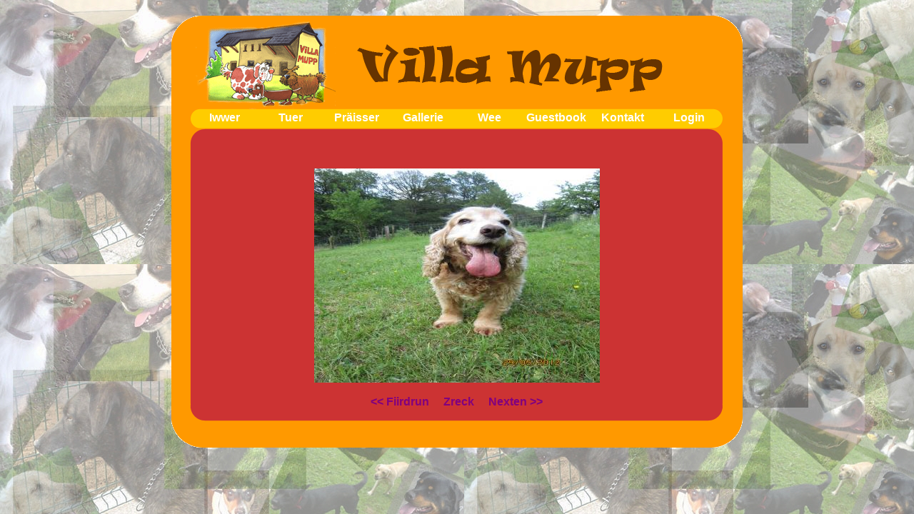

--- FILE ---
content_type: text/html; charset=UTF-8
request_url: http://villa-mupp.lu/?main=pic&pic=136&gallery=1
body_size: 1254
content:
<!--
  Site created by Wagner Pol
-->
<html>
<head>
  <title>..:: VillaMupp.lu ::..</title>
  <meta http-equiv="Content-Type" content="text/html; charset=utf-8">
  <LINK REL="Stylesheet" TYPE="text/css" HREF="../main.css">  
  <script language='JavaScript' type='text/javascript' src='conceptRTE/conceptRTE.js'></script>
  <script src="https://ajax.googleapis.com/ajax/libs/jquery/1.5.1/jquery.min.js" type="text/javascript"></script>  
</head>
<body background="pictz/bg3.jpg" leftmargin="0" topmargin="0" marginwidth="0" marginheight="0">
<script language="JavaScript" type="text/javascript">
  function openHelp()
  {
    var newwin = window.open('inc/help.php','H�llef','resizable=no,location=no,menubar=no,scrollbars=no,status=no,toolbar=no,fullscreen=no,dependent=no,width=400,height=350,left=100,top=100');
  }
</script>
<center><br />
<table id="Table_01" width="800" height="601" border="0" cellpadding="0" cellspacing="0" bgcolor="">
	<tr>
		<td rowspan="2">
			<img src="pictz/layout/design2_01.gif" width="27" height="180" alt=""></td>
		<td colspan="2">
			<a href="http://www.villa-mupp.lu"><img src="pictz/layout/design2_02.gif" width="217" height="131" alt="" border="0"></a></td>
		<td>
			<img src="pictz/layout/design2_03.gif" width="452" height="131" alt=""></td>
		<td colspan="2">
			<img src="pictz/layout/design2_04.gif" width="76" height="131" alt=""></td>
		<td rowspan="2">
			<img src="pictz/layout/design2_05.gif" width="28" height="180" alt=""></td>
	</tr>
	<tr>
		<td colspan="5" background="pictz/layout/design2_06.gif" width="745" height="49" valign="top">
		<table width="100%">
  <tr align="center">
      <td width="12%"><a id="menu" href="?main=about">Iwwer</a></td>
    <td width="12%"><a id="menu" href="?main=tour">Tuer</a></td>
    <td width="12%"><a id="menu" href="?main=prices">Präisser</a></td>
    <td width="12%"><a id="menu" href="?main=photos">Gallerie</a></td>
    <td width="12%"><a id="menu" href="?main=way2vm">Wee</a></td>
    <td width="12%"><a id="menu" href="?main=waubox">Guestbook</a></td>
    <td width="12%"><a id="menu" href="?main=contact">Kontakt</a></td>
    <td width="12%"><a id="menu" href="?main=login">Login</a></td>    

  </tr>
</table>
		
    </td>
	</tr>
	<tr>
		<td background="pictz/layout/design2_07.gif">
			&nbsp;</td>
		<td colspan="5" background="pictz/layout/design2_08.gif" width="745" height="365" align=""
      valign="top"><br />
<p align="center">
<img src='pictz/gallery/1/IMG_1363.JPG' /><br /><br /><a href='?main=pic&gallery=1&pic=135'><< Fiirdrun</a>&nbsp;&nbsp;&nbsp;&nbsp;&nbsp;<a href='?main=photos&gallery=1'>Zreck</a>&nbsp;&nbsp;&nbsp;&nbsp;&nbsp;<a href='?main=pic&gallery=1&pic=137'>Nexten >></a></p>
	
    </td>
		<td background="pictz/layout/Untitled-1_10.gif">
			&nbsp;</td>
	</tr>
	<tr>
		<td colspan="2">
			<img src="pictz/layout/design2_10.gif" width="48" height="55" alt=""></td>
		<td colspan="3" background="pictz/layout/design2_11.gif" width="704" height="55">
      			      
    </td>
		<td colspan="2">
			<img src="pictz/layout/Untitled-1_05.gif" width="48" height="55" alt=""></td>
	</tr>
	<tr>
		<td>
			<img src="pictz/layout/spacer.gif" width="27" height="1" alt=""></td>
		<td>
			<img src="pictz/layout/spacer.gif" width="21" height="1" alt=""></td>
		<td>
			<img src="pictz/layout/spacer.gif" width="196" height="1" alt=""></td>
		<td>
			<img src="pictz/layout/spacer.gif" width="452" height="1" alt=""></td>
		<td>
			<img src="pictz/layout/spacer.gif" width="56" height="1" alt=""></td>
		<td>
			<img src="pictz/layout/spacer.gif" width="20" height="1" alt=""></td>
		<td>
			<img src="pictz/layout/spacer.gif" width="28" height="1" alt=""></td>
	</tr>
  <!--<tr>
    <td colspan="7" style="text-align:right;font-size:10;">Site by <a href="http://www.olymp.lu/index.php/Contact" target="_new">Wagner Pol</a></td>
  </tr>-->
</table>
</body>
</html>


--- FILE ---
content_type: text/css
request_url: http://villa-mupp.lu/main.css
body_size: 315
content:
#menu    {
	color: white;
	font-weight: bold;
	text-decoration: none;
}
#menu:hover    {
	color: white;
	text-decoration: underline;
	font-weight: bold;
}

.inputcontact {
  border:     thin solid #000000;
}

body    {
	font-family: Arial,sans-serif;
	font-size: 14pt;
}
.desc    {
	font-family: Arial,sans-serif;
	font-size: 12pt;
	font-weight: bold;
}
a {
	font-weight: bold;
	text-decoration: none;
	color: purple;
}

a:hover {
	font-weight: bold;
	text-decoration: underline;
	color: maroon;
}

.header {
  font-size:  large;
  color:      #FFFFFF;
}
.norm {
  font-size:  x-small;
}
.waubox_row {
  border:     thin dotted #000000;
  width:      400;
  text-align: left;
  padding:    5px 5px 5px 5px;
  margin:     5px 5px 5px 5px;
}


--- FILE ---
content_type: application/javascript
request_url: http://villa-mupp.lu/conceptRTE/conceptRTE.js
body_size: 4970
content:
// conceptuel Rich Text Editor
// http://www.conceptuel.co.uk
//
// version 1.02
// Improve compatibility with Mozilla Browser
// Replace Link picker from a javascript prompt to a popup window
//
// version 1.01
// Replace Image picker from a javascript prompt to a popup window
//
// version 1.00
// change core application to support multiple languages
// Add Smiley picker

//init variables
var isRichText = false;
var rng;
var currentRTE;
var allRTEs = "";

var isIE;
var isGecko;
var isSafari;
var isKonqueror;

var imagesPath;
var includesPath;
var cssFile;

var language;


function initRTE(imgPath, incPath, css, lang) {
	//set browser vars
	var ua = navigator.userAgent.toLowerCase();
	isIE = ((ua.indexOf("msie") != -1) && (ua.indexOf("opera") == -1) && (ua.indexOf("webtv") == -1));
	isGecko = (ua.indexOf("gecko") != -1);
	isSafari = (ua.indexOf("safari") != -1);
	isKonqueror = (ua.indexOf("konqueror") != -1);

	//check to see if designMode mode is available
	if (document.getElementById && document.designMode && !isSafari && !isKonqueror) {
		isRichText = true;
	}

	if(!isIE) document.captureEvents(Event.MOUSEOVER | Event.MOUSEOUT | Event.MOUSEDOWN | Event.MOUSEUP);
	document.onmouseover = raiseButton;
	document.onmouseout  = normalButton;
	document.onmousedown = lowerButton;
	document.onmouseup   = raiseButton;

	//set paths vars
	imagesPath = imgPath;
	includesPath = incPath;
	cssFile = css;
        language = lang;

	//for testing standard textarea, uncomment the following line
	//isRichText = false;
}

function writeRichText(rte, html, width, height, buttons, readOnly) {
	if (isRichText) {
		if (allRTEs.length > 0) allRTEs += ";";
		allRTEs += rte;
		writeRTE(rte, html, width, height, buttons, readOnly, language);
	} else {
		writeDefault(rte, html, width, height, buttons, readOnly);
	}
}

function writeDefault(rte, html, width, height, buttons, readOnly) {
	if (!readOnly) {
		document.writeln('<textarea name="' + rte + '" id="' + rte + '" style="width: ' + width + 'px; height: ' + height + 'px;">' + html + '</textarea>');
	} else {
		document.writeln('<textarea name="' + rte + '" id="' + rte + '" style="width: ' + width + 'px; height: ' + height + 'px;" readonly>' + html + '</textarea>');
	}
}

function raiseButton(e) {
	if (isIE) {
		var el = window.event.srcElement;
	} else {
		var el= e.target;
	}

	className = el.className;
	if (className == 'btnImage' || className == 'btnImageLowered') {
		el.className = 'btnImageRaised';
	}
}

function normalButton(e) {
	if (isIE) {
		var el = window.event.srcElement;
	} else {
		var el= e.target;
	}

	className = el.className;
	if (className == 'btnImageRaised' || className == 'btnImageLowered') {
		el.className = 'btnImage';
	}
}

function lowerButton(e) {
	if (isIE) {
		var el = window.event.srcElement;
	} else {
		var el= e.target;
	}

	className = el.className;
	if (className == 'btnImage' || className == 'btnImageRaised') {
		el.className = 'btnImageLowered';
	}
}

function writeRTE(rte, html, width, height, buttons, readOnly,language) {
	if (isIE) {
		var tablewidth = width;
	} else {
		var tablewidth = width + 4;
	}

        switch(language) {
            case 'FR' :
               var styleWord     = 'Style';
               var fontWord      = 'Fontes';
               var sizeWord      = 'Taille';
               var boldWord      = 'Gras';
               var italicWord    = 'Italique';
               var underlineWord = 'Soulign�';
               var alignLWord    = 'Alignement � gauche';
               var alignCWord    = 'Alignement au centre';
               var alignRWord    = 'Alignement � droite';
               var alignFWord    = 'Alignement justifi�';
               var rulerWord     = 'Ajouter une barre horizontale';
               var orderWord     = 'Numerotation'
               var unorderWord   = 'Puces'
               var outdentWord   = 'Diminuer le retrait'
               var indentWord    = 'Augmenter le retrait'
               var textColorWord = 'Couleur du texte'
               var backColorWord = 'Couleur de fond du texte'
               var linkWord      = 'Ajouter un hyperlien'
               var imageWord     = 'Ajouter une image'
               break;
            case 'EN' :
            default   :
               var styleWord     = 'Style';
               var fontWord      = 'Font';
               var sizeWord      = 'Size';
               var boldWord      = 'Bold';
               var italicWord    = 'Italic';
               var underlineWord = 'Underline';
               var alignLWord    = 'Align Left';
               var alignCWord    = 'Center';
               var alignRWord    = 'Align Right';
               var alignFWord    = 'Justify Full';
               var rulerWord     = 'Horizontal Rule';
               var orderWord     = 'Ordered List'
               var unorderWord   = 'Unordered List'
               var outdentWord   = 'Outdent'
               var indentWord    = 'Indent'
               var textColorWord = 'Text Color'
               var backColorWord = 'Background Color'
               var linkWord      = 'Insert Link'
               var imageWord     = 'Add Image'
               break;
            }


	if (readOnly) buttons = false;
	if (buttons == true) {
		document.writeln('<style type="text/css">');
		document.writeln('.btnImage { background-color:silver; border: 2px solid silver; cursor: pointer; cursor: hand;}');
		document.writeln('.btnImageRaised { background-color:silver; border: 2px outset; cursor: pointer; cursor: hand;}');
		document.writeln('.btnImageLowered { background-color:silver; border: 2px inset; cursor: pointer; cursor: hand;}');
		document.writeln('.vertSep { background-color:silver; border:1px inset;font-size:0px; width:1px; height:20px; }');
		document.writeln('.btnBack { background-color:silver; border:1px outset; letter-spacing:0; padding-top:2px; padding-bottom:2px }');
		document.writeln('img { border-style:none; }');
		document.writeln('</style>');
		document.writeln('<table class="btnBack" cellpadding=2 cellspacing=0 id="Buttons1_' + rte + '" width="' + tablewidth + '">');
		document.writeln('	<tr>');
		document.writeln('		<td>');
		document.writeln('			<select id="formatblock_' + rte + '" onchange="Select(\'' + rte + '\', this.id);">');
		document.writeln('				<option value="">[' + styleWord + ']</option>');
		document.writeln('				<option value="<p>">Paragraph</option>');
		document.writeln('				<option value="<h1>">Heading 1 <h1></option>');
		document.writeln('				<option value="<h2>">Heading 2 <h2></option>');
		document.writeln('				<option value="<h3>">Heading 3 <h3></option>');
		document.writeln('				<option value="<h4>">Heading 4 <h4></option>');
		document.writeln('				<option value="<h5>">Heading 5 <h5></option>');
		document.writeln('				<option value="<h6>">Heading 6 <h6></option>');
		document.writeln('				<option value="<address>">Address <ADDR></option>');
		document.writeln('				<option value="<pre>">Formatted <pre></option>');
		document.writeln('			</select>');
		document.writeln('		</td>');
		document.writeln('		<td>');
		document.writeln('			<select id="fontname_' + rte + '" onchange="Select(\'' + rte + '\', this.id)">');
		document.writeln('				<option value="Font" selected>[' + fontWord + ']</option>');
		document.writeln('				<option value="Arial, Helvetica, sans-serif">Arial</option>');
		document.writeln('				<option value="Courier New, Courier, mono">Courier New</option>');
		document.writeln('				<option value="Times New Roman, Times, serif">Times New Roman</option>');
		document.writeln('				<option value="Verdana, Arial, Helvetica, sans-serif">Verdana</option>');
		document.writeln('			</select>');
		document.writeln('		</td>');
		document.writeln('		<td>');
		document.writeln('			<select unselectable="on" id="fontsize_' + rte + '" onchange="Select(\'' + rte + '\', this.id);">');
		document.writeln('				<option value="Size">[ ' + sizeWord + ']</option>');
		document.writeln('				<option value="1">1</option>');
		document.writeln('				<option value="2">2</option>');
		document.writeln('				<option value="3">3</option>');
		document.writeln('				<option value="4">4</option>');
		document.writeln('				<option value="5">5</option>');
		document.writeln('				<option value="6">6</option>');
		document.writeln('				<option value="7">7</option>');
		document.writeln('			</select>');
		document.writeln('		</td>');
		document.writeln('		<td width="100%">');
		document.writeln('		</td>');
		document.writeln('	</tr>');
		document.writeln('</table>');
		document.writeln('<table class="btnBack" cellpadding="0" cellspacing="0" id="Buttons2_' + rte + '" width="' + tablewidth + '">');
		document.writeln('	<tr>');
		document.writeln('		<td><img class="btnImage" src="' + imagesPath + 'bold.gif" width="25" height="24" alt="' + boldWord + '" title="' +boldWord + '" onClick="FormatText(\'' + rte + '\', \'bold\', \'\')"></td>');
		document.writeln('		<td><img class="btnImage" src="' + imagesPath + 'italic.gif" width="25" height="24" alt="' + italicWord + '" title="' + italicWord + '" onClick="FormatText(\'' + rte + '\', \'italic\', \'\')"></td>');
		document.writeln('		<td><img class="btnImage" src="' + imagesPath + 'underline.gif" width="25" height="24" alt="' + underlineWord + '" title="' + underlineWord + '" onClick="FormatText(\'' + rte + '\', \'underline\', \'\')"></td>');
		document.writeln('		<td><span class="vertSep"></span></td>');
		document.writeln('		<td><img class="btnImage" src="' + imagesPath + 'left_just.gif" width="25" height="24" alt="' + alignLWord + '" title="' + alignLWord + '" onClick="FormatText(\'' + rte + '\', \'justifyleft\', \'\')"></td>');
		document.writeln('		<td><img class="btnImage" src="' + imagesPath + 'centre.gif" width="25" height="24" alt="' + alignCWord + '" title="' + alignCWord + '" onClick="FormatText(\'' + rte + '\', \'justifycenter\', \'\')"></td>');
		document.writeln('		<td><img class="btnImage" src="' + imagesPath + 'right_just.gif" width="25" height="24" alt="' + alignRWord + '" title="' + alignRWord + '" onClick="FormatText(\'' + rte + '\', \'justifyright\', \'\')"></td>');
		document.writeln('		<td><img class="btnImage" src="' + imagesPath + 'justifyfull.gif" width="25" height="24" alt="' + alignFWord + '" title="' + alignFWord + '" onclick="FormatText(\'' + rte + '\', \'justifyfull\', \'\')"></td>');
		document.writeln('		<td><span class="vertSep"></span></td>');
		document.writeln('		<td><img class="btnImage" src="' + imagesPath + 'hr.gif" width="25" height="24" alt="' + rulerWord + '" title="' + rulerWord + '" onClick="FormatText(\'' + rte + '\', \'inserthorizontalrule\', \'\')"></td>');
		document.writeln('		<td><span class="vertSep"></span></td>');
		document.writeln('		<td><img class="btnImage" src="' + imagesPath + 'numbered_list.gif" width="25" height="24" alt="' + orderWord + '" title="' + orderWord + '" onClick="FormatText(\'' + rte + '\', \'insertorderedlist\', \'\')"></td>');
		document.writeln('		<td><img class="btnImage" src="' + imagesPath + 'list.gif" width="25" height="24" alt="' + unorderWord + '" title="' + unorderWord + '" onClick="FormatText(\'' + rte + '\', \'insertunorderedlist\', \'\')"></td>');
		document.writeln('		<td><span class="vertSep"></span></td>');
		document.writeln('		<td><img class="btnImage" src="' + imagesPath + 'outdent.gif" width="25" height="24" alt="' + outdentWord + '" title="' + outdentWord + '" onClick="FormatText(\'' + rte + '\', \'outdent\', \'\')"></td>');
		document.writeln('		<td><img class="btnImage" src="' + imagesPath + 'indent.gif" width="25" height="24" alt="' + indentWord + '" title="' + indentWord + '" onClick="FormatText(\'' + rte + '\', \'indent\', \'\')"></td>');
		document.writeln('		<td><div id="forecolor_' + rte + '"><img class="btnImage" src="' + imagesPath + 'textcolor.gif" width="25" height="24" alt="' + textColorWord + '" title="' + textColorWord + '" onClick="popup(\'conceptRTE/conceptRTEpalette.html?language=' + language + '&rte=' + rte + '&command=forecolor\', \'palette\',170,250)"></div></td>');
		document.writeln('		<td><div id="hilitecolor_' + rte + '"><img class="btnImage" src="' + imagesPath + 'bgcolor.gif" width="25" height="24" alt="' + backColorWord + '" title="' + backColorWord + '" onClick="popup(\'conceptRTE/conceptRTEpalette.html?language=' + language + '&rte=' + rte + '&command=hilitecolor\', \'palette\',170,250)"></div></td>');
		document.writeln('		<td><span class="vertSep"></span></td>');
		document.writeln('		<td><img class="btnImage" src="' + imagesPath + 'hyperlink.gif" width="25" height="24" alt="' + linkWord + '" title="' + linkWord + '" onClick="popup(\'conceptRTE/conceptRTEurl.html?language=' + language + '&rte=' + rte + '\', \'selectUrl\',400,500)"></td>');
		document.writeln('		<td><img class="btnImage" src="' + imagesPath + 'image.gif" width="25" height="24" alt="' + imageWord + '" title="' + imageWord + '" onClick="popup(\'conceptRTE/conceptRTEimage.html?language=' + language + '&rte=' + rte + '\', \'selectImage\',400,500)"></td>');
		document.writeln('	    <td><img class="btnImage" src="' + imagesPath + 'smiley.gif" width="25" height="24" alt="Smileys" title="Smileys" onClick="popup(\'conceptRTE/conceptRTEsmiley.html?language=' + language + '&rte=' + rte + '\', \'selectSmiley\',169,249)"></td>');
		document.writeln('		<td width="100%"></td>');
		document.writeln('	</tr>');
		document.writeln('</table>');
	}
	document.writeln('<iframe id="' + rte + '" name="' + rte + '" width="' + width + 'px" height="' + height + 'px"></iframe>');
	document.writeln('<input type="hidden" id="hdn' + rte + '" name="' + rte + '" value="">');
	document.getElementById('hdn' + rte).value = html;
	enableDesignMode(rte, html, readOnly);
}

function enableDesignMode(rte, html, readOnly) {
	var frameHtml = "<html id=\"" + rte + "\">\n";
	frameHtml += "<head>\n";
	//to reference your stylesheet, set href property below to your stylesheet path and uncomment
	if (cssFile.length > 0) {
		frameHtml += "<link media=\"all\" type=\"text/css\" href=\"" + cssFile + "\" rel=\"stylesheet\">\n";
	}
	frameHtml += "<style>\n";
	frameHtml += "body {\n";
	frameHtml += "	background: #FFFFFF;\n";
	frameHtml += "	margin: 0px;\n";
	frameHtml += "	padding: 0px;\n";
	frameHtml += "}\n";
	frameHtml += "</style>\n";
	frameHtml += "</head>\n";
	frameHtml += "<body class=rte>\n";
	frameHtml += html + "\n";
	frameHtml += "</body>\n";
	frameHtml += "</html>";

	if (document.all) {
		var oRTE = frames[rte].document;
		oRTE.open();
		oRTE.write(frameHtml);
		oRTE.close();
		if (!readOnly) oRTE.designMode = "On";
	} else {
		try {
			if (!readOnly) document.getElementById(rte).contentDocument.designMode = "on";
			try {
				var oRTE = document.getElementById(rte).contentWindow.document;
				oRTE.open();
				oRTE.write(frameHtml);
				oRTE.close();
				if (isGecko && !readOnly) {
					//attach a keyboard handler for gecko browsers to make keyboard shortcuts work
					oRTE.addEventListener("keypress", kb_handler, true);
				}
			} catch (e) {
				alert("Error preloading content.");
			}
		} catch (e) {
			//gecko may take some time to enable design mode.
			//Keep looping until able to set.
			if (isGecko) {
				setTimeout("enableDesignMode('" + rte + "', '" + html + "', " + readOnly + ");", 10);
			} else {
				return false;
			}
		}
	}
}

function updateRTEs() {
	var vRTEs = allRTEs.split(";");
	for (var i = 0; i < vRTEs.length; i++) {
		updateRTE(vRTEs[i]);
	}
}

function updateRTE(rte) {
	if (!isRichText) return;

	//set message value
	var oHdnMessage = document.getElementById('hdn' + rte);
	var oRTE = document.getElementById(rte);
	var readOnly = false;

	//check for readOnly mode
	if (document.all) {
		if (frames[rte].document.designMode != "On") readOnly = true;
	} else {
		if (document.getElementById(rte).contentDocument.designMode != "on") readOnly = true;
	}

	if (isRichText && !readOnly) {

		if (oHdnMessage.value == null) oHdnMessage.value = "";
		if (document.all) {
			oHdnMessage.value = frames[rte].document.body.innerHTML;
		} else {
			oHdnMessage.value = oRTE.contentWindow.document.body.innerHTML;
		}

		//if there is no content (other than formatting) set value to nothing
		if (stripHTML(oHdnMessage.value.replace("&nbsp;", " ")) == ""
			&& oHdnMessage.value.toLowerCase().search("<hr") == -1
			&& oHdnMessage.value.toLowerCase().search("<img") == -1) oHdnMessage.value = "";
		//fix for gecko
		if (escape(oHdnMessage.value) == "%3Cbr%3E%0D%0A%0D%0A%0D%0A") oHdnMessage.value = "";
	}
}

//Function to format text in the text box
function FormatText(rte, command, option) {
	var oRTE;
	if (document.all) {
		oRTE = frames[rte];

		//get current selected range
		var selection = oRTE.document.selection;
		if (selection != null) {
			rng = selection.createRange();
		}
	} else {
		oRTE = document.getElementById(rte).contentWindow;

		//get currently selected range
		var selection = oRTE.getSelection();
		rng = selection.getRangeAt(selection.rangeCount - 1).cloneRange();
	}

	try {
		oRTE.focus();
	  	oRTE.document.execCommand(command, false, option);
		oRTE.focus();
	} catch (e) {
		alert(e);
	}
}

function getOffsetTop(elm) {
	var mOffsetTop = elm.offsetTop;
	var mOffsetParent = elm.offsetParent;

	while(mOffsetParent){
		mOffsetTop += mOffsetParent.offsetTop;
		mOffsetParent = mOffsetParent.offsetParent;
	}

	return mOffsetTop;
}

function getOffsetLeft(elm) {
	var mOffsetLeft = elm.offsetLeft;
	var mOffsetParent = elm.offsetParent;

	while(mOffsetParent) {
		mOffsetLeft += mOffsetParent.offsetLeft;
		mOffsetParent = mOffsetParent.offsetParent;
	}

	return mOffsetLeft;
}

function Select(rte, selectname) {
	var oRTE;
	if (document.all) {
		oRTE = frames[rte];

		//get current selected range
		var selection = oRTE.document.selection;
		if (selection != null) {
			rng = selection.createRange();
		}
	} else {
		oRTE = document.getElementById(rte).contentWindow;

		//get currently selected range
		var selection = oRTE.getSelection();
		rng = selection.getRangeAt(selection.rangeCount - 1).cloneRange();
	}

	var idx = document.getElementById(selectname).selectedIndex;
	// First one is always a label
	if (idx != 0) {
		var selected = document.getElementById(selectname).options[idx].value;
		var cmd = selectname.replace('_' + rte, '');
		oRTE.focus();
		oRTE.document.execCommand(cmd, false, selected);
		oRTE.focus();
		document.getElementById(selectname).selectedIndex = 0;
	}
}

function kb_handler(evt) {
	var rte = evt.target.id;

	//contributed by Anti Veeranna (thanks Anti!)
	if (evt.ctrlKey) {
		var key = String.fromCharCode(evt.charCode).toLowerCase();
		var cmd = '';
		switch (key) {
			case 'b': cmd = "bold"; break;
			case 'i': cmd = "italic"; break;
			case 'u': cmd = "underline"; break;
		};

		if (cmd) {
			FormatText(rte, cmd, true);
			//evt.target.ownerDocument.execCommand(cmd, false, true);
			// stop the event bubble
			evt.preventDefault();
			evt.stopPropagation();
		}
 	}
}

function stripHTML(oldString) {
	var newString = oldString.replace(/(<([^>]+)>)/ig,"");

	//replace carriage returns and line feeds
   newString = newString.replace(/\r\n/g," ");
   newString = newString.replace(/\n/g," ");
   newString = newString.replace(/\r/g," ");

	//trim string
	newString = trim(newString);

	return newString;
}

function trim(inputString) {
   // Removes leading and trailing spaces from the passed string. Also removes
   // consecutive spaces and replaces it with one space. If something besides
   // a string is passed in (null, custom object, etc.) then return the input.
   if (typeof inputString != "string") return inputString;
   var retValue = inputString;
   var ch = retValue.substring(0, 1);

   while (ch == " ") { // Check for spaces at the beginning of the string
      retValue = retValue.substring(1, retValue.length);
      ch = retValue.substring(0, 1);
   }
   ch = retValue.substring(retValue.length-1, retValue.length);

   while (ch == " ") { // Check for spaces at the end of the string
      retValue = retValue.substring(0, retValue.length-1);
      ch = retValue.substring(retValue.length-1, retValue.length);
   }

	// Note that there are two spaces in the string - look for multiple spaces within the string
   while (retValue.indexOf("  ") != -1) {
		// Again, there are two spaces in each of the strings
      retValue = retValue.substring(0, retValue.indexOf("  ")) + retValue.substring(retValue.indexOf("  ")+1, retValue.length);
   }
   return retValue; // Return the trimmed string back to the user
}

function popup(page,popupname,height,width) {
var topPosition = (screen.height - height) / 2;
var leftPosition = (screen.width - width) / 2;
var windowprops = "width=" + width + ",height=" + height + ",top=" + topPosition + ",left=" + leftPosition + ",location=no,menubar=no,toolbar=no,scrollbars=no,resizable=no,status=no";
newWindow = window.open(page,popupname,windowprops);
}
